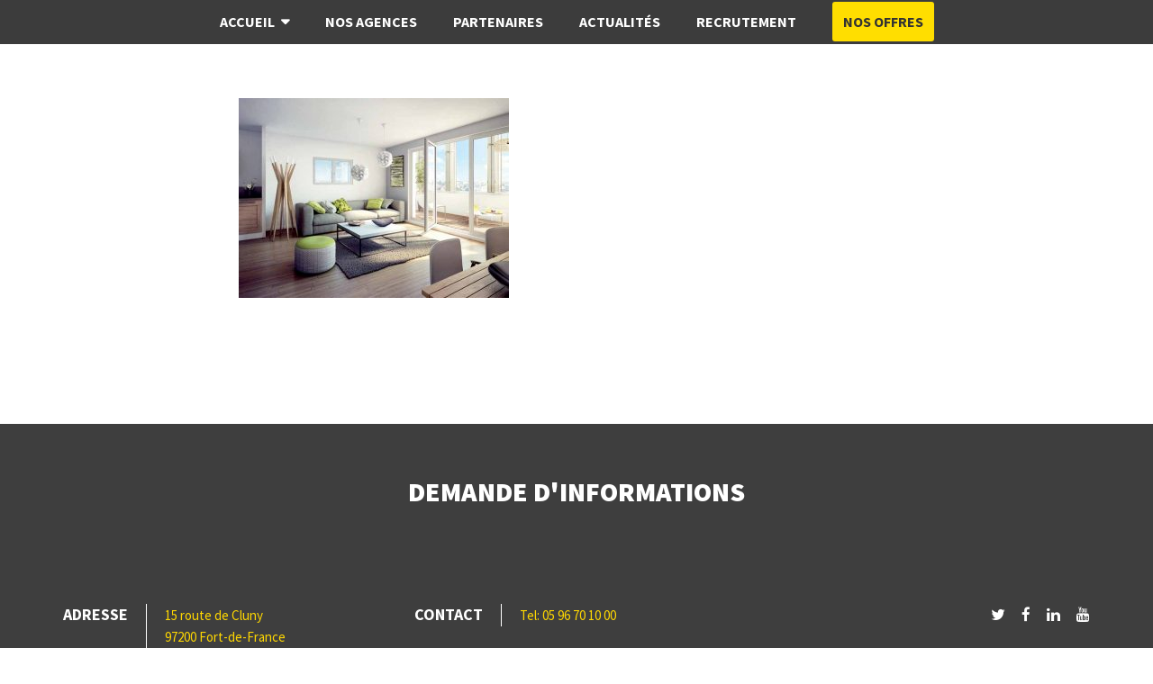

--- FILE ---
content_type: text/html; charset=UTF-8
request_url: https://afdi.net/vente-en-defiscalisation/plaquette-7/
body_size: 14056
content:
<!-- 
     \                             \           _         ______ |                  
      \                             \        /   \___-=O`/|O`/__|                  
       \    Brought to you by GC     \_______\          / | /    )                 
       /                             /        `/-==__ _/__|/__=-|                  
      /                             /         *             \ | |                  
     /                             /                        (o)                    
Adapté d'un concept de LAURENT VANOVERSCHELDE
-->
<!DOCTYPE html>
<html lang="fr-FR">
<head>
	<meta charset="UTF-8" />
	<meta name="viewport" content="width=device-width, initial-scale=1, maximum-scale=1, user-scalable=no">
	<meta name='robots' content='index, follow, max-image-preview:large, max-snippet:-1, max-video-preview:-1' />

	<!-- This site is optimized with the Yoast SEO plugin v20.8 - https://yoast.com/wordpress/plugins/seo/ -->
	<title>plaquette-7 - Agence Française De l&#039;Immobilier</title>
	<link rel="canonical" href="https://afdi.net/vente-en-defiscalisation/plaquette-7/" />
	<meta property="og:locale" content="fr_FR" />
	<meta property="og:type" content="article" />
	<meta property="og:title" content="plaquette-7 - Agence Française De l&#039;Immobilier" />
	<meta property="og:url" content="https://afdi.net/vente-en-defiscalisation/plaquette-7/" />
	<meta property="og:site_name" content="Agence Française De l&#039;Immobilier" />
	<meta property="article:publisher" content="https://www.facebook.com/AFDIAntilles/" />
	<meta property="og:image" content="https://afdi.net/vente-en-defiscalisation/plaquette-7" />
	<meta property="og:image:width" content="800" />
	<meta property="og:image:height" content="593" />
	<meta property="og:image:type" content="image/jpeg" />
	<meta name="twitter:card" content="summary_large_image" />
	<meta name="twitter:site" content="@afdi_immobilier" />
	<script type="application/ld+json" class="yoast-schema-graph">{"@context":"https://schema.org","@graph":[{"@type":"WebPage","@id":"https://afdi.net/vente-en-defiscalisation/plaquette-7/","url":"https://afdi.net/vente-en-defiscalisation/plaquette-7/","name":"plaquette-7 - Agence Française De l&#039;Immobilier","isPartOf":{"@id":"https://afdi.net/#website"},"primaryImageOfPage":{"@id":"https://afdi.net/vente-en-defiscalisation/plaquette-7/#primaryimage"},"image":{"@id":"https://afdi.net/vente-en-defiscalisation/plaquette-7/#primaryimage"},"thumbnailUrl":"https://afdi.net/wp-content/uploads/2017/03/plaquette-7.jpg","datePublished":"2017-04-19T15:59:25+00:00","dateModified":"2017-04-19T15:59:25+00:00","breadcrumb":{"@id":"https://afdi.net/vente-en-defiscalisation/plaquette-7/#breadcrumb"},"inLanguage":"fr-FR","potentialAction":[{"@type":"ReadAction","target":["https://afdi.net/vente-en-defiscalisation/plaquette-7/"]}]},{"@type":"ImageObject","inLanguage":"fr-FR","@id":"https://afdi.net/vente-en-defiscalisation/plaquette-7/#primaryimage","url":"https://afdi.net/wp-content/uploads/2017/03/plaquette-7.jpg","contentUrl":"https://afdi.net/wp-content/uploads/2017/03/plaquette-7.jpg","width":800,"height":593},{"@type":"BreadcrumbList","@id":"https://afdi.net/vente-en-defiscalisation/plaquette-7/#breadcrumb","itemListElement":[{"@type":"ListItem","position":1,"name":"Accueil","item":"https://afdi.net/"},{"@type":"ListItem","position":2,"name":"1ère plateforme de défiscalisation","item":"https://afdi.net/vente-en-defiscalisation/"},{"@type":"ListItem","position":3,"name":"plaquette-7"}]},{"@type":"WebSite","@id":"https://afdi.net/#website","url":"https://afdi.net/","name":"Agence Française De l&#039;Immobilier","description":"Actualités sur la Franchise Agence Française De l&#039;Immobilier","potentialAction":[{"@type":"SearchAction","target":{"@type":"EntryPoint","urlTemplate":"https://afdi.net/?s={search_term_string}"},"query-input":"required name=search_term_string"}],"inLanguage":"fr-FR"}]}</script>
	<!-- / Yoast SEO plugin. -->


<link rel='dns-prefetch' href='//stats.wp.com' />
<link rel='dns-prefetch' href='//fonts.googleapis.com' />
<link rel='dns-prefetch' href='//v0.wordpress.com' />
<link rel="alternate" type="application/rss+xml" title="Agence Française De l&#039;Immobilier &raquo; Flux" href="https://afdi.net/feed/" />
<link rel="alternate" type="application/rss+xml" title="Agence Française De l&#039;Immobilier &raquo; Flux des commentaires" href="https://afdi.net/comments/feed/" />
<script type="text/javascript">
window._wpemojiSettings = {"baseUrl":"https:\/\/s.w.org\/images\/core\/emoji\/14.0.0\/72x72\/","ext":".png","svgUrl":"https:\/\/s.w.org\/images\/core\/emoji\/14.0.0\/svg\/","svgExt":".svg","source":{"concatemoji":"https:\/\/afdi.net\/wp-includes\/js\/wp-emoji-release.min.js?ver=6.2.8"}};
/*! This file is auto-generated */
!function(e,a,t){var n,r,o,i=a.createElement("canvas"),p=i.getContext&&i.getContext("2d");function s(e,t){p.clearRect(0,0,i.width,i.height),p.fillText(e,0,0);e=i.toDataURL();return p.clearRect(0,0,i.width,i.height),p.fillText(t,0,0),e===i.toDataURL()}function c(e){var t=a.createElement("script");t.src=e,t.defer=t.type="text/javascript",a.getElementsByTagName("head")[0].appendChild(t)}for(o=Array("flag","emoji"),t.supports={everything:!0,everythingExceptFlag:!0},r=0;r<o.length;r++)t.supports[o[r]]=function(e){if(p&&p.fillText)switch(p.textBaseline="top",p.font="600 32px Arial",e){case"flag":return s("\ud83c\udff3\ufe0f\u200d\u26a7\ufe0f","\ud83c\udff3\ufe0f\u200b\u26a7\ufe0f")?!1:!s("\ud83c\uddfa\ud83c\uddf3","\ud83c\uddfa\u200b\ud83c\uddf3")&&!s("\ud83c\udff4\udb40\udc67\udb40\udc62\udb40\udc65\udb40\udc6e\udb40\udc67\udb40\udc7f","\ud83c\udff4\u200b\udb40\udc67\u200b\udb40\udc62\u200b\udb40\udc65\u200b\udb40\udc6e\u200b\udb40\udc67\u200b\udb40\udc7f");case"emoji":return!s("\ud83e\udef1\ud83c\udffb\u200d\ud83e\udef2\ud83c\udfff","\ud83e\udef1\ud83c\udffb\u200b\ud83e\udef2\ud83c\udfff")}return!1}(o[r]),t.supports.everything=t.supports.everything&&t.supports[o[r]],"flag"!==o[r]&&(t.supports.everythingExceptFlag=t.supports.everythingExceptFlag&&t.supports[o[r]]);t.supports.everythingExceptFlag=t.supports.everythingExceptFlag&&!t.supports.flag,t.DOMReady=!1,t.readyCallback=function(){t.DOMReady=!0},t.supports.everything||(n=function(){t.readyCallback()},a.addEventListener?(a.addEventListener("DOMContentLoaded",n,!1),e.addEventListener("load",n,!1)):(e.attachEvent("onload",n),a.attachEvent("onreadystatechange",function(){"complete"===a.readyState&&t.readyCallback()})),(e=t.source||{}).concatemoji?c(e.concatemoji):e.wpemoji&&e.twemoji&&(c(e.twemoji),c(e.wpemoji)))}(window,document,window._wpemojiSettings);
</script>
<style type="text/css">
img.wp-smiley,
img.emoji {
	display: inline !important;
	border: none !important;
	box-shadow: none !important;
	height: 1em !important;
	width: 1em !important;
	margin: 0 0.07em !important;
	vertical-align: -0.1em !important;
	background: none !important;
	padding: 0 !important;
}
</style>
	<link rel='stylesheet' id='wp-block-library-css' href='https://afdi.net/wp-includes/css/dist/block-library/style.min.css?ver=6.2.8' type='text/css' media='all' />
<style id='wp-block-library-inline-css' type='text/css'>
.has-text-align-justify{text-align:justify;}
</style>
<link rel='stylesheet' id='wp-components-css' href='https://afdi.net/wp-includes/css/dist/components/style.min.css?ver=6.2.8' type='text/css' media='all' />
<link rel='stylesheet' id='wp-block-editor-css' href='https://afdi.net/wp-includes/css/dist/block-editor/style.min.css?ver=6.2.8' type='text/css' media='all' />
<link rel='stylesheet' id='wp-nux-css' href='https://afdi.net/wp-includes/css/dist/nux/style.min.css?ver=6.2.8' type='text/css' media='all' />
<link rel='stylesheet' id='wp-reusable-blocks-css' href='https://afdi.net/wp-includes/css/dist/reusable-blocks/style.min.css?ver=6.2.8' type='text/css' media='all' />
<link rel='stylesheet' id='wp-editor-css' href='https://afdi.net/wp-includes/css/dist/editor/style.min.css?ver=6.2.8' type='text/css' media='all' />
<link rel='stylesheet' id='sjb_shortcode_block-cgb-style-css-css' href='https://afdi.net/wp-content/plugins/simple-job-board/sjb-block/dist/blocks.style.build.css' type='text/css' media='all' />
<link rel='stylesheet' id='jetpack-videopress-video-block-view-css' href='https://afdi.net/wp-content/plugins/jetpack/jetpack_vendor/automattic/jetpack-videopress/build/block-editor/blocks/video/view.css?minify=false&#038;ver=34ae973733627b74a14e' type='text/css' media='all' />
<link rel='stylesheet' id='mediaelement-css' href='https://afdi.net/wp-includes/js/mediaelement/mediaelementplayer-legacy.min.css?ver=4.2.17' type='text/css' media='all' />
<link rel='stylesheet' id='wp-mediaelement-css' href='https://afdi.net/wp-includes/js/mediaelement/wp-mediaelement.min.css?ver=6.2.8' type='text/css' media='all' />
<link rel='stylesheet' id='classic-theme-styles-css' href='https://afdi.net/wp-includes/css/classic-themes.min.css?ver=6.2.8' type='text/css' media='all' />
<style id='global-styles-inline-css' type='text/css'>
body{--wp--preset--color--black: #000000;--wp--preset--color--cyan-bluish-gray: #abb8c3;--wp--preset--color--white: #ffffff;--wp--preset--color--pale-pink: #f78da7;--wp--preset--color--vivid-red: #cf2e2e;--wp--preset--color--luminous-vivid-orange: #ff6900;--wp--preset--color--luminous-vivid-amber: #fcb900;--wp--preset--color--light-green-cyan: #7bdcb5;--wp--preset--color--vivid-green-cyan: #00d084;--wp--preset--color--pale-cyan-blue: #8ed1fc;--wp--preset--color--vivid-cyan-blue: #0693e3;--wp--preset--color--vivid-purple: #9b51e0;--wp--preset--gradient--vivid-cyan-blue-to-vivid-purple: linear-gradient(135deg,rgba(6,147,227,1) 0%,rgb(155,81,224) 100%);--wp--preset--gradient--light-green-cyan-to-vivid-green-cyan: linear-gradient(135deg,rgb(122,220,180) 0%,rgb(0,208,130) 100%);--wp--preset--gradient--luminous-vivid-amber-to-luminous-vivid-orange: linear-gradient(135deg,rgba(252,185,0,1) 0%,rgba(255,105,0,1) 100%);--wp--preset--gradient--luminous-vivid-orange-to-vivid-red: linear-gradient(135deg,rgba(255,105,0,1) 0%,rgb(207,46,46) 100%);--wp--preset--gradient--very-light-gray-to-cyan-bluish-gray: linear-gradient(135deg,rgb(238,238,238) 0%,rgb(169,184,195) 100%);--wp--preset--gradient--cool-to-warm-spectrum: linear-gradient(135deg,rgb(74,234,220) 0%,rgb(151,120,209) 20%,rgb(207,42,186) 40%,rgb(238,44,130) 60%,rgb(251,105,98) 80%,rgb(254,248,76) 100%);--wp--preset--gradient--blush-light-purple: linear-gradient(135deg,rgb(255,206,236) 0%,rgb(152,150,240) 100%);--wp--preset--gradient--blush-bordeaux: linear-gradient(135deg,rgb(254,205,165) 0%,rgb(254,45,45) 50%,rgb(107,0,62) 100%);--wp--preset--gradient--luminous-dusk: linear-gradient(135deg,rgb(255,203,112) 0%,rgb(199,81,192) 50%,rgb(65,88,208) 100%);--wp--preset--gradient--pale-ocean: linear-gradient(135deg,rgb(255,245,203) 0%,rgb(182,227,212) 50%,rgb(51,167,181) 100%);--wp--preset--gradient--electric-grass: linear-gradient(135deg,rgb(202,248,128) 0%,rgb(113,206,126) 100%);--wp--preset--gradient--midnight: linear-gradient(135deg,rgb(2,3,129) 0%,rgb(40,116,252) 100%);--wp--preset--duotone--dark-grayscale: url('#wp-duotone-dark-grayscale');--wp--preset--duotone--grayscale: url('#wp-duotone-grayscale');--wp--preset--duotone--purple-yellow: url('#wp-duotone-purple-yellow');--wp--preset--duotone--blue-red: url('#wp-duotone-blue-red');--wp--preset--duotone--midnight: url('#wp-duotone-midnight');--wp--preset--duotone--magenta-yellow: url('#wp-duotone-magenta-yellow');--wp--preset--duotone--purple-green: url('#wp-duotone-purple-green');--wp--preset--duotone--blue-orange: url('#wp-duotone-blue-orange');--wp--preset--font-size--small: 13px;--wp--preset--font-size--medium: 20px;--wp--preset--font-size--large: 36px;--wp--preset--font-size--x-large: 42px;--wp--preset--spacing--20: 0.44rem;--wp--preset--spacing--30: 0.67rem;--wp--preset--spacing--40: 1rem;--wp--preset--spacing--50: 1.5rem;--wp--preset--spacing--60: 2.25rem;--wp--preset--spacing--70: 3.38rem;--wp--preset--spacing--80: 5.06rem;--wp--preset--shadow--natural: 6px 6px 9px rgba(0, 0, 0, 0.2);--wp--preset--shadow--deep: 12px 12px 50px rgba(0, 0, 0, 0.4);--wp--preset--shadow--sharp: 6px 6px 0px rgba(0, 0, 0, 0.2);--wp--preset--shadow--outlined: 6px 6px 0px -3px rgba(255, 255, 255, 1), 6px 6px rgba(0, 0, 0, 1);--wp--preset--shadow--crisp: 6px 6px 0px rgba(0, 0, 0, 1);}:where(.is-layout-flex){gap: 0.5em;}body .is-layout-flow > .alignleft{float: left;margin-inline-start: 0;margin-inline-end: 2em;}body .is-layout-flow > .alignright{float: right;margin-inline-start: 2em;margin-inline-end: 0;}body .is-layout-flow > .aligncenter{margin-left: auto !important;margin-right: auto !important;}body .is-layout-constrained > .alignleft{float: left;margin-inline-start: 0;margin-inline-end: 2em;}body .is-layout-constrained > .alignright{float: right;margin-inline-start: 2em;margin-inline-end: 0;}body .is-layout-constrained > .aligncenter{margin-left: auto !important;margin-right: auto !important;}body .is-layout-constrained > :where(:not(.alignleft):not(.alignright):not(.alignfull)){max-width: var(--wp--style--global--content-size);margin-left: auto !important;margin-right: auto !important;}body .is-layout-constrained > .alignwide{max-width: var(--wp--style--global--wide-size);}body .is-layout-flex{display: flex;}body .is-layout-flex{flex-wrap: wrap;align-items: center;}body .is-layout-flex > *{margin: 0;}:where(.wp-block-columns.is-layout-flex){gap: 2em;}.has-black-color{color: var(--wp--preset--color--black) !important;}.has-cyan-bluish-gray-color{color: var(--wp--preset--color--cyan-bluish-gray) !important;}.has-white-color{color: var(--wp--preset--color--white) !important;}.has-pale-pink-color{color: var(--wp--preset--color--pale-pink) !important;}.has-vivid-red-color{color: var(--wp--preset--color--vivid-red) !important;}.has-luminous-vivid-orange-color{color: var(--wp--preset--color--luminous-vivid-orange) !important;}.has-luminous-vivid-amber-color{color: var(--wp--preset--color--luminous-vivid-amber) !important;}.has-light-green-cyan-color{color: var(--wp--preset--color--light-green-cyan) !important;}.has-vivid-green-cyan-color{color: var(--wp--preset--color--vivid-green-cyan) !important;}.has-pale-cyan-blue-color{color: var(--wp--preset--color--pale-cyan-blue) !important;}.has-vivid-cyan-blue-color{color: var(--wp--preset--color--vivid-cyan-blue) !important;}.has-vivid-purple-color{color: var(--wp--preset--color--vivid-purple) !important;}.has-black-background-color{background-color: var(--wp--preset--color--black) !important;}.has-cyan-bluish-gray-background-color{background-color: var(--wp--preset--color--cyan-bluish-gray) !important;}.has-white-background-color{background-color: var(--wp--preset--color--white) !important;}.has-pale-pink-background-color{background-color: var(--wp--preset--color--pale-pink) !important;}.has-vivid-red-background-color{background-color: var(--wp--preset--color--vivid-red) !important;}.has-luminous-vivid-orange-background-color{background-color: var(--wp--preset--color--luminous-vivid-orange) !important;}.has-luminous-vivid-amber-background-color{background-color: var(--wp--preset--color--luminous-vivid-amber) !important;}.has-light-green-cyan-background-color{background-color: var(--wp--preset--color--light-green-cyan) !important;}.has-vivid-green-cyan-background-color{background-color: var(--wp--preset--color--vivid-green-cyan) !important;}.has-pale-cyan-blue-background-color{background-color: var(--wp--preset--color--pale-cyan-blue) !important;}.has-vivid-cyan-blue-background-color{background-color: var(--wp--preset--color--vivid-cyan-blue) !important;}.has-vivid-purple-background-color{background-color: var(--wp--preset--color--vivid-purple) !important;}.has-black-border-color{border-color: var(--wp--preset--color--black) !important;}.has-cyan-bluish-gray-border-color{border-color: var(--wp--preset--color--cyan-bluish-gray) !important;}.has-white-border-color{border-color: var(--wp--preset--color--white) !important;}.has-pale-pink-border-color{border-color: var(--wp--preset--color--pale-pink) !important;}.has-vivid-red-border-color{border-color: var(--wp--preset--color--vivid-red) !important;}.has-luminous-vivid-orange-border-color{border-color: var(--wp--preset--color--luminous-vivid-orange) !important;}.has-luminous-vivid-amber-border-color{border-color: var(--wp--preset--color--luminous-vivid-amber) !important;}.has-light-green-cyan-border-color{border-color: var(--wp--preset--color--light-green-cyan) !important;}.has-vivid-green-cyan-border-color{border-color: var(--wp--preset--color--vivid-green-cyan) !important;}.has-pale-cyan-blue-border-color{border-color: var(--wp--preset--color--pale-cyan-blue) !important;}.has-vivid-cyan-blue-border-color{border-color: var(--wp--preset--color--vivid-cyan-blue) !important;}.has-vivid-purple-border-color{border-color: var(--wp--preset--color--vivid-purple) !important;}.has-vivid-cyan-blue-to-vivid-purple-gradient-background{background: var(--wp--preset--gradient--vivid-cyan-blue-to-vivid-purple) !important;}.has-light-green-cyan-to-vivid-green-cyan-gradient-background{background: var(--wp--preset--gradient--light-green-cyan-to-vivid-green-cyan) !important;}.has-luminous-vivid-amber-to-luminous-vivid-orange-gradient-background{background: var(--wp--preset--gradient--luminous-vivid-amber-to-luminous-vivid-orange) !important;}.has-luminous-vivid-orange-to-vivid-red-gradient-background{background: var(--wp--preset--gradient--luminous-vivid-orange-to-vivid-red) !important;}.has-very-light-gray-to-cyan-bluish-gray-gradient-background{background: var(--wp--preset--gradient--very-light-gray-to-cyan-bluish-gray) !important;}.has-cool-to-warm-spectrum-gradient-background{background: var(--wp--preset--gradient--cool-to-warm-spectrum) !important;}.has-blush-light-purple-gradient-background{background: var(--wp--preset--gradient--blush-light-purple) !important;}.has-blush-bordeaux-gradient-background{background: var(--wp--preset--gradient--blush-bordeaux) !important;}.has-luminous-dusk-gradient-background{background: var(--wp--preset--gradient--luminous-dusk) !important;}.has-pale-ocean-gradient-background{background: var(--wp--preset--gradient--pale-ocean) !important;}.has-electric-grass-gradient-background{background: var(--wp--preset--gradient--electric-grass) !important;}.has-midnight-gradient-background{background: var(--wp--preset--gradient--midnight) !important;}.has-small-font-size{font-size: var(--wp--preset--font-size--small) !important;}.has-medium-font-size{font-size: var(--wp--preset--font-size--medium) !important;}.has-large-font-size{font-size: var(--wp--preset--font-size--large) !important;}.has-x-large-font-size{font-size: var(--wp--preset--font-size--x-large) !important;}
.wp-block-navigation a:where(:not(.wp-element-button)){color: inherit;}
:where(.wp-block-columns.is-layout-flex){gap: 2em;}
.wp-block-pullquote{font-size: 1.5em;line-height: 1.6;}
</style>
<link rel='stylesheet' id='contact-form-7-css' href='https://afdi.net/wp-content/plugins/contact-form-7/includes/css/styles.css?ver=5.7.7' type='text/css' media='all' />
<link rel='stylesheet' id='events-manager-css' href='https://afdi.net/wp-content/plugins/events-manager/includes/css/events_manager.css?ver=5.7' type='text/css' media='all' />
<link rel='stylesheet' id='simple-job-board-google-fonts-css' href='https://fonts.googleapis.com/css?family=Roboto%3A100%2C100i%2C300%2C300i%2C400%2C400i%2C500%2C500i%2C700%2C700i%2C900%2C900i&#038;ver=2.10.5' type='text/css' media='all' />
<link rel='stylesheet' id='sjb-fontawesome-css' href='https://afdi.net/wp-content/plugins/simple-job-board/includes/css/font-awesome.min.css?ver=5.15.4' type='text/css' media='all' />
<link rel='stylesheet' id='simple-job-board-jquery-ui-css' href='https://afdi.net/wp-content/plugins/simple-job-board/public/css/jquery-ui.css?ver=1.12.1' type='text/css' media='all' />
<link rel='stylesheet' id='simple-job-board-frontend-css' href='https://afdi.net/wp-content/plugins/simple-job-board/public/css/simple-job-board-public.css?ver=3.0.0' type='text/css' media='all' />
<link rel='stylesheet' id='illdy-google-fonts-css' href='https://fonts.googleapis.com/css?family=Source+Sans+Pro:400,900,700,300,300italic' type='text/css' media='all' />
<link rel='stylesheet' id='bootstrap-css' href='https://afdi.net/wp-content/themes/illdy/layout/css/bootstrap.min.css?ver=3.3.6' type='text/css' media='all' />
<link rel='stylesheet' id='bootstrap-theme-css' href='https://afdi.net/wp-content/themes/illdy/layout/css/bootstrap-theme.min.css?ver=3.3.6' type='text/css' media='all' />
<link rel='stylesheet' id='font-awesome-css' href='https://afdi.net/wp-content/plugins/elementor/assets/lib/font-awesome/css/font-awesome.min.css?ver=4.7.0' type='text/css' media='all' />
<link rel='stylesheet' id='owl-carousel-css' href='https://afdi.net/wp-content/themes/illdy/layout/css/owl-carousel.min.css?ver=2.0.0' type='text/css' media='all' />
<link rel='stylesheet' id='illdy-main-css' href='https://afdi.net/wp-content/themes/illdy/layout/css/main.css?ver=6.2.8' type='text/css' media='all' />
<link rel='stylesheet' id='illdy-custom-css' href='https://afdi.net/wp-content/themes/illdy/layout/css/custom.min.css?ver=6.2.8' type='text/css' media='all' />
<link rel='stylesheet' id='illdy-style-css' href='https://afdi.net/wp-content/themes/illdy/style.css?ver=1.0.16' type='text/css' media='all' />
<link rel='stylesheet' id='jetpack_css-css' href='https://afdi.net/wp-content/plugins/jetpack/css/jetpack.css?ver=12.2.2' type='text/css' media='all' />
<script type='text/javascript' src='https://afdi.net/wp-includes/js/jquery/jquery.min.js?ver=3.6.4' id='jquery-core-js'></script>
<script type='text/javascript' src='https://afdi.net/wp-includes/js/jquery/jquery-migrate.min.js?ver=3.4.0' id='jquery-migrate-js'></script>
<script type='text/javascript' src='https://afdi.net/wp-includes/js/jquery/ui/core.min.js?ver=1.13.2' id='jquery-ui-core-js'></script>
<script type='text/javascript' src='https://afdi.net/wp-includes/js/jquery/ui/mouse.min.js?ver=1.13.2' id='jquery-ui-mouse-js'></script>
<script type='text/javascript' src='https://afdi.net/wp-includes/js/jquery/ui/sortable.min.js?ver=1.13.2' id='jquery-ui-sortable-js'></script>
<script type='text/javascript' src='https://afdi.net/wp-includes/js/jquery/ui/datepicker.min.js?ver=1.13.2' id='jquery-ui-datepicker-js'></script>
<script type='text/javascript' id='jquery-ui-datepicker-js-after'>
jQuery(function(jQuery){jQuery.datepicker.setDefaults({"closeText":"Fermer","currentText":"Aujourd\u2019hui","monthNames":["janvier","f\u00e9vrier","mars","avril","mai","juin","juillet","ao\u00fbt","septembre","octobre","novembre","d\u00e9cembre"],"monthNamesShort":["Jan","F\u00e9v","Mar","Avr","Mai","Juin","Juil","Ao\u00fbt","Sep","Oct","Nov","D\u00e9c"],"nextText":"Suivant","prevText":"Pr\u00e9c\u00e9dent","dayNames":["dimanche","lundi","mardi","mercredi","jeudi","vendredi","samedi"],"dayNamesShort":["dim","lun","mar","mer","jeu","ven","sam"],"dayNamesMin":["D","L","M","M","J","V","S"],"dateFormat":"d MM yy","firstDay":1,"isRTL":false});});
</script>
<script type='text/javascript' src='https://afdi.net/wp-includes/js/jquery/ui/menu.min.js?ver=1.13.2' id='jquery-ui-menu-js'></script>
<script type='text/javascript' src='https://afdi.net/wp-includes/js/dist/vendor/wp-polyfill-inert.min.js?ver=3.1.2' id='wp-polyfill-inert-js'></script>
<script type='text/javascript' src='https://afdi.net/wp-includes/js/dist/vendor/regenerator-runtime.min.js?ver=0.13.11' id='regenerator-runtime-js'></script>
<script type='text/javascript' src='https://afdi.net/wp-includes/js/dist/vendor/wp-polyfill.min.js?ver=3.15.0' id='wp-polyfill-js'></script>
<script type='text/javascript' src='https://afdi.net/wp-includes/js/dist/dom-ready.min.js?ver=392bdd43726760d1f3ca' id='wp-dom-ready-js'></script>
<script type='text/javascript' src='https://afdi.net/wp-includes/js/dist/hooks.min.js?ver=4169d3cf8e8d95a3d6d5' id='wp-hooks-js'></script>
<script type='text/javascript' src='https://afdi.net/wp-includes/js/dist/i18n.min.js?ver=9e794f35a71bb98672ae' id='wp-i18n-js'></script>
<script type='text/javascript' id='wp-i18n-js-after'>
wp.i18n.setLocaleData( { 'text direction\u0004ltr': [ 'ltr' ] } );
</script>
<script type='text/javascript' id='wp-a11y-js-translations'>
( function( domain, translations ) {
	var localeData = translations.locale_data[ domain ] || translations.locale_data.messages;
	localeData[""].domain = domain;
	wp.i18n.setLocaleData( localeData, domain );
} )( "default", {"translation-revision-date":"2025-10-01 05:33:45+0000","generator":"GlotPress\/4.0.1","domain":"messages","locale_data":{"messages":{"":{"domain":"messages","plural-forms":"nplurals=2; plural=n > 1;","lang":"fr"},"Notifications":["Notifications"]}},"comment":{"reference":"wp-includes\/js\/dist\/a11y.js"}} );
</script>
<script type='text/javascript' src='https://afdi.net/wp-includes/js/dist/a11y.min.js?ver=ecce20f002eda4c19664' id='wp-a11y-js'></script>
<script type='text/javascript' id='jquery-ui-autocomplete-js-extra'>
/* <![CDATA[ */
var uiAutocompleteL10n = {"noResults":"Aucun r\u00e9sultat.","oneResult":"Un r\u00e9sultat trouv\u00e9. Utilisez les fl\u00e8ches haut et bas du clavier pour les parcourir.","manyResults":"%d r\u00e9sultats trouv\u00e9s. Utilisez les fl\u00e8ches haut et bas du clavier pour les parcourir.","itemSelected":"\u00c9l\u00e9ment s\u00e9lectionn\u00e9."};
/* ]]> */
</script>
<script type='text/javascript' src='https://afdi.net/wp-includes/js/jquery/ui/autocomplete.min.js?ver=1.13.2' id='jquery-ui-autocomplete-js'></script>
<script type='text/javascript' src='https://afdi.net/wp-includes/js/jquery/ui/resizable.min.js?ver=1.13.2' id='jquery-ui-resizable-js'></script>
<script type='text/javascript' src='https://afdi.net/wp-includes/js/jquery/ui/draggable.min.js?ver=1.13.2' id='jquery-ui-draggable-js'></script>
<script type='text/javascript' src='https://afdi.net/wp-includes/js/jquery/ui/controlgroup.min.js?ver=1.13.2' id='jquery-ui-controlgroup-js'></script>
<script type='text/javascript' src='https://afdi.net/wp-includes/js/jquery/ui/checkboxradio.min.js?ver=1.13.2' id='jquery-ui-checkboxradio-js'></script>
<script type='text/javascript' src='https://afdi.net/wp-includes/js/jquery/ui/button.min.js?ver=1.13.2' id='jquery-ui-button-js'></script>
<script type='text/javascript' src='https://afdi.net/wp-includes/js/jquery/ui/dialog.min.js?ver=1.13.2' id='jquery-ui-dialog-js'></script>
<script type='text/javascript' id='events-manager-js-extra'>
/* <![CDATA[ */
var EM = {"ajaxurl":"https:\/\/afdi.net\/wp-admin\/admin-ajax.php","locationajaxurl":"https:\/\/afdi.net\/wp-admin\/admin-ajax.php?action=locations_search","firstDay":"1","locale":"fr","dateFormat":"dd\/mm\/yy","ui_css":"https:\/\/afdi.net\/wp-content\/plugins\/events-manager\/includes\/css\/jquery-ui.min.css","show24hours":"1","is_ssl":"1","bookingInProgress":"Veuillez patienter pendant que la r\u00e9servation est soumise.","tickets_save":"Enregistrer le billet","bookingajaxurl":"https:\/\/afdi.net\/wp-admin\/admin-ajax.php","bookings_export_save":"Exporter les r\u00e9servations","bookings_settings_save":"Enregistrer","booking_delete":"Confirmez-vous vouloir le supprimer\u00a0?","booking_offset":"30","bb_full":"Complet","bb_book":"R\u00e9servez maintenant","bb_booking":"R\u00e9servation\u2026","bb_booked":"R\u00e9servation soumis","bb_error":"R\u00e9servation erreur. R\u00e9essayer\u00a0?","bb_cancel":"Annuler","bb_canceling":"Annulation...","bb_cancelled":"Annul\u00e9","bb_cancel_error":"Annulation erreur. R\u00e9essayer\u00a0?","txt_search":"Recherche","txt_searching":"Recherche en cours\u2026","txt_loading":"Chargement en cours\u2026","disable_bookings_warning":"Confirmez-vous vouloir d\u00e9sactiver les r\u00e9servations\u00a0? Dans l\u2019affirmative, toutes les r\u00e9servations d\u00e9j\u00e0 effectu\u00e9es seront effac\u00e9es. Si vous souhaitez emp\u00eacher toute nouvelle r\u00e9servation, r\u00e9duisez plut\u00f4t le nombre de places disponibles au nombre de r\u00e9servations d\u00e9j\u00e0 effectu\u00e9es.","booking_warning_cancel":"Confirmez-vous vouloir annuler votre r\u00e9servation ?"};
/* ]]> */
</script>
<script type='text/javascript' src='https://afdi.net/wp-content/plugins/events-manager/includes/js/events-manager.js?ver=5.7' id='events-manager-js'></script>
<link rel="https://api.w.org/" href="https://afdi.net/wp-json/" /><link rel="alternate" type="application/json" href="https://afdi.net/wp-json/wp/v2/media/1532" /><link rel="EditURI" type="application/rsd+xml" title="RSD" href="https://afdi.net/xmlrpc.php?rsd" />
<link rel="wlwmanifest" type="application/wlwmanifest+xml" href="https://afdi.net/wp-includes/wlwmanifest.xml" />
<meta name="generator" content="WordPress 6.2.8" />
<link rel='shortlink' href='https://wp.me/a86MH4-oI' />
<link rel="alternate" type="application/json+oembed" href="https://afdi.net/wp-json/oembed/1.0/embed?url=https%3A%2F%2Fafdi.net%2Fvente-en-defiscalisation%2Fplaquette-7%2F" />
<link rel="alternate" type="text/xml+oembed" href="https://afdi.net/wp-json/oembed/1.0/embed?url=https%3A%2F%2Fafdi.net%2Fvente-en-defiscalisation%2Fplaquette-7%2F&#038;format=xml" />

            <style type="text/css">
                
            /* SJB Fonts */
                                .sjb-page {
                        font-family: "Roboto", sans-serif;
                    }
            
                /* Job Filters Background Color */
                .sjb-page .sjb-filters
                {
                    background-color: #f2f2f2;
                }
                                                    
                /* Listing & Detail Page Title Color */
                .sjb-page .list-data .v1 .job-info h4 a , 
                .sjb-page .list-data .v2 .job-info h4 a              
                {
                    color: #3b3a3c;
                }                
                                                    
                /* Job Detail Page Headings */
                .sjb-page .sjb-detail .list-data .v1 h3,
                .sjb-page .sjb-detail .list-data .v2 h3,
                .sjb-page .sjb-detail .list-data ul li::before,
                .sjb-page .sjb-detail .list-data .v1 .job-detail h3,
                .sjb-page .sjb-detail .list-data .v2 .job-detail h3,
                .sjb-page .sjb-archive-page .job-title,
                .sjb-page .job-features h3
                {
                    color: #ff7d33; 
                }
                                                    
                /* Fontawesome Icon Color */
                .sjb-page .list-data .v1 .job-type i,
                .sjb-page .list-data .v1 .job-location i,
                .sjb-page .list-data .v1 .job-date i,
                .sjb-page .list-data .v2 .job-type i,
                .sjb-page .list-data .v2 .job-location i,
                .sjb-page .list-data .v2 .job-date i,
                .sjb-page .sjb-detail .list-data .v2 .job-features .sjb-title-value h4 i,
                .sjb-listing .list-data .v2 .job-features .sjb-title-value h4 i
                {
                    color: #3b3a3c;
                }

                /* Fontawesome Text Color */
                .sjb-page .list-data .v1 .job-type,
                .sjb-page .list-data .v1 .job-location,
                .sjb-page .list-data .v1 .job-date,
                .sjb-page .list-data .v2 .job-type,
                .sjb-page .list-data .v2 .job-location,
                .sjb-page .list-data .v2 .job-date
                {
                    color: #ea5d00;
                }
                                                    
                /* Job Filters-> All Buttons Background Color */
                .sjb-page .btn-primary,
                .sjb-page .btn-primary:hover,
                .sjb-page .btn-primary:active:hover,
                .sjb-page .btn-primary:active:focus,
                .sjb-page .sjb-detail .jobpost-form .file div,                
                .sjb-page .sjb-detail .jobpost-form .file:hover div
                {
                    background-color: #ffde00 !important;
                    color: #020202 !important;
                }
                
                .sjb-page .sjb-listing a.sjb_view_more_btn,
                .sjb-page .sjb-listing a.sjb_view_less_btn
                {
                    
                    color: #ffde00 !important;
                }

                /* Pagination Text Color */
                /* Pagination Background Color */                
                .sjb-page .pagination li.list-item span.current,
                .sjb-page .pagination li.list-item a:hover, 
                .sjb-page .pagination li.list-item span.current:hover
                {
                    background: #c67019;
                    border-color: #c67019;                    
                    color: #fff;
                }
                                                    
            </style>        
            	<style>img#wpstats{display:none}</style>
		<style type="text/css">.pace .pace-progress {background-color: #f1d204; color: #f1d204;}.pace .pace-activity {box-shadow: inset 0 0 0 2px #f1d204, inset 0 0 0 7px #ffffff;}.pace-overlay {background-color: #ffffff;}</style><meta name="generator" content="Elementor 3.13.4; features: a11y_improvements, additional_custom_breakpoints; settings: css_print_method-external, google_font-enabled, font_display-auto">
<link rel="icon" href="https://afdi.net/wp-content/uploads/2017/04/cropped-Logo-AFDI-low-32x32.png" sizes="32x32" />
<link rel="icon" href="https://afdi.net/wp-content/uploads/2017/04/cropped-Logo-AFDI-low-192x192.png" sizes="192x192" />
<link rel="apple-touch-icon" href="https://afdi.net/wp-content/uploads/2017/04/cropped-Logo-AFDI-low-180x180.png" />
<meta name="msapplication-TileImage" content="https://afdi.net/wp-content/uploads/2017/04/cropped-Logo-AFDI-low-270x270.png" />
<link rel="stylesheet" type="text/css" id="wp-custom-css" href="https://afdi.net/?custom-css=b467338fde" />	<script>
	  (function(i,s,o,g,r,a,m){i['GoogleAnalyticsObject']=r;i[r]=i[r]||function(){
	  (i[r].q=i[r].q||[]).push(arguments)},i[r].l=1*new Date();a=s.createElement(o),
	  m=s.getElementsByTagName(o)[0];a.async=1;a.src=g;m.parentNode.insertBefore(a,m)
	  })(window,document,'script','https://www.google-analytics.com/analytics.js','ga');

	  ga('create', 'UA-93815690-1', 'auto');
	  ga('send', 'pageview');

	</script>
	<!-- Start of  Zendesk Widget script -->
	<script id="ze-snippet" src="https://static.zdassets.com/ekr/snippet.js?key=518c2e4a-b434-44ad-9f5d-084327a6ccce"> </script>
	<!-- End of  Zendesk Widget script -->
</head>
<body class="attachment attachment-template-default attachmentid-1532 attachment-jpeg afdi-net elementor-default elementor-kit-4655">
<header id="header" class="header-blog" style="background-image: url();">
   <div class="opacity-head"></div>
	<div class="top-header">
		<div class="container">
			<div class="row">
				<div class="col-sm-12 col-xs-12 text-center">
					<nav class="header-navigation">
						<ul class="clearfix">
							<li id="menu-item-873" class="menu-item menu-item-type-post_type menu-item-object-page menu-item-home menu-item-has-children has-sub"><a href="https://afdi.net/"><span>Accueil</span></a>
<ul class='sub-menu'>
	<li id="menu-item-676" class="menu-item menu-item-type-post_type menu-item-object-page"><a href="https://afdi.net/sites-web-afdi-n1/"><span>Sites web AFDI N°1</span></a></li>
	<li id="menu-item-682" class="menu-item menu-item-type-post_type menu-item-object-page"><a href="https://afdi.net/le-savoir-faire-afdi/"><span>Le savoir faire AFDI</span></a></li>
	<li id="menu-item-680" class="menu-item menu-item-type-post_type menu-item-object-page"><a href="https://afdi.net/des-secteurs-exclusifs/"><span>Des secteurs exclusifs</span></a></li>
	<li id="menu-item-679" class="menu-item menu-item-type-post_type menu-item-object-page"><a href="https://afdi.net/vente-en-defiscalisation/"><span>Plateforme de vente dans le neuf</span></a></li>
	<li id="menu-item-683" class="menu-item menu-item-type-post_type menu-item-object-page"><a href="https://afdi.net/des-outils-concus-et-adaptes-a-notre-methode/"><span>Nos outils</span></a></li>
	<li id="menu-item-1399" class="menu-item menu-item-type-post_type menu-item-object-page"><a href="https://afdi.net/assistance/"><span>Une assistance toute l’année</span></a></li>
</ul>
</li>
<li id="menu-item-1404" class="menu-item menu-item-type-post_type menu-item-object-page"><a href="https://afdi.net/nos-agences/"><span>Nos agences</span></a></li>
<li id="menu-item-1378" class="menu-item menu-item-type-post_type menu-item-object-page"><a href="https://afdi.net/partenaires-afdi/"><span>Partenaires</span></a></li>
<li id="menu-item-1776" class="menu-item menu-item-type-post_type menu-item-object-page"><a href="https://afdi.net/actualite-du-groupe/article-de-presse/"><span>Actualités</span></a></li>
<li id="menu-item-1950" class="menu-item menu-item-type-post_type_archive menu-item-object-jobpost"><a href="https://afdi.net/jobs/"><span>Recrutement</span></a></li>
<li id="menu-item-52" class="bouton_membre menu-item menu-item-type-custom menu-item-object-custom"><a href="https://immobilier.net"><span>Nos offres</span></a></li>
						</ul><!--/.clearfix-->
					</nav><!--/.header-navigation-->
					<button class="open-responsive-menu"><i class="fa fa-bars"></i></button>
				</div><!--/.col-sm-10-->
			</div><!--/.row-->
		</div><!--/.container-->
	</div><!--/.top-header-->

<script type="text/javascript">
    var $=jQuery;
    $(document).ready(function() {
        $('#menu-item-129').find('a').attr('data-toggle', 'modal');
        $('#menu-item-129').find('a').attr('data-target', '#myModal2');
    });
</script>

	<nav class="responsive-menu">
		<ul>
			<li class="menu-item menu-item-type-post_type menu-item-object-page menu-item-home menu-item-has-children has-sub"><a href="https://afdi.net/"><span>Accueil</span></a>
<ul class='sub-menu'>
	<li class="menu-item menu-item-type-post_type menu-item-object-page"><a href="https://afdi.net/sites-web-afdi-n1/"><span>Sites web AFDI N°1</span></a></li>
	<li class="menu-item menu-item-type-post_type menu-item-object-page"><a href="https://afdi.net/le-savoir-faire-afdi/"><span>Le savoir faire AFDI</span></a></li>
	<li class="menu-item menu-item-type-post_type menu-item-object-page"><a href="https://afdi.net/des-secteurs-exclusifs/"><span>Des secteurs exclusifs</span></a></li>
	<li class="menu-item menu-item-type-post_type menu-item-object-page"><a href="https://afdi.net/vente-en-defiscalisation/"><span>Plateforme de vente dans le neuf</span></a></li>
	<li class="menu-item menu-item-type-post_type menu-item-object-page"><a href="https://afdi.net/des-outils-concus-et-adaptes-a-notre-methode/"><span>Nos outils</span></a></li>
	<li class="menu-item menu-item-type-post_type menu-item-object-page"><a href="https://afdi.net/assistance/"><span>Une assistance toute l’année</span></a></li>
</ul>
</li>
<li class="menu-item menu-item-type-post_type menu-item-object-page"><a href="https://afdi.net/nos-agences/"><span>Nos agences</span></a></li>
<li class="menu-item menu-item-type-post_type menu-item-object-page"><a href="https://afdi.net/partenaires-afdi/"><span>Partenaires</span></a></li>
<li class="menu-item menu-item-type-post_type menu-item-object-page"><a href="https://afdi.net/actualite-du-groupe/article-de-presse/"><span>Actualités</span></a></li>
<li class="menu-item menu-item-type-post_type_archive menu-item-object-jobpost"><a href="https://afdi.net/jobs/"><span>Recrutement</span></a></li>
<li class="bouton_membre menu-item menu-item-type-custom menu-item-object-custom"><a href="https://immobilier.net"><span>Nos offres</span></a></li>
		</ul>

	</nav><!--/.responsive-menu-->
				
			</header><!--/#header-->

<!-- Modal -->
<div class="modal fade" id="myModal2" tabindex="-1" role="dialog" aria-labelledby="myModalLabel">
  <div class="modal-dialog" role="document">
    <div class="modal-content">
      <div class="modal-header">
        <button type="button" class="close" data-dismiss="modal" aria-label="Close"><span aria-hidden="true">&times;</span></button>
        <p class="modal-title" id="myModalLabel">ESPACE FRANCHISÉ</p>
      </div>
      <div class="modal-body">

 	[login_widget]        <p class="text-center" style="font-size:24px"><a href="https://www.afdi.net/#contact-us" class="btn btn-default" href="devenir-franchise">Mot de passe oublié</a></p>

      </div>
      <div class="modal-footer text-center">
        <button type="button" class="btn btn-default" data-dismiss="modal">Fermer</button>
      </div>
    </div>
  </div>
</div><div class="container">
	<div class="row">
					<div class="col-sm-8 col-sm-offset-2">
							<section id="blog">
				<article id="post-1532" class="blog-post post-1532 attachment type-attachment status-inherit hentry">
	<div class="blog-post-entry markup-format">
		<p class="attachment"><a href='https://afdi.net/wp-content/uploads/2017/03/plaquette-7.jpg'><img width="300" height="222" src="https://afdi.net/wp-content/uploads/2017/03/plaquette-7-300x222.jpg" class="attachment-medium size-medium" alt="" decoding="async" loading="lazy" srcset="https://afdi.net/wp-content/uploads/2017/03/plaquette-7-300x222.jpg 300w, https://afdi.net/wp-content/uploads/2017/03/plaquette-7-768x569.jpg 768w, https://afdi.net/wp-content/uploads/2017/03/plaquette-7.jpg 800w" sizes="(max-width: 300px) 100vw, 300px" /></a></p>
	</div><!--/.blog-post-entry.markup-format-->
</article><!--/#post-1532.blog-post-->			</section><!--/#blog-->
		</div><!--/.col-sm-7-->
			</div><!--/.row-->
</div><!--/.container-->
	<section id="contact-us" class="front-page-section">
					<div class="section-header">
				<div class="container">
					<div class="row">
													<div class="col-sm-12">
								<h3>Demande d'informations</h3>
							</div><!--/.col-sm-12-->
																	</div><!--/.row-->
				</div><!--/.container-->
			</div><!--/.section-header-->
				<div class="section-content">
			<div class="container">
				<div class="row">
					<div class="col-sm-12">
						<div class="row" style="margin-bottom: 45px;">
							<div class="col-sm-4">
								<div class="contact-us-box">
																			<div class="box-left" data-customizer="box-left-address-title">
											Adresse										</div><!--/.box-left-->
																		<div class="box-right">
																					<span class="box-right-row" data-customizer="contact-us-address-1">15 route de Cluny</span>
																															<span class="box-right-row" data-customizer="contact-us-address-2">97200 Fort-de-France</span>
																			</div><!--/.box-right-->
								</div><!--/.contact-us-box-->
							</div><!--/.col-sm-4-->
							<div class="col-sm-5">
								<div class="contact-us-box">
																			<div class="box-left" data-customizer="box-left-customer-support-title">
											Contact										</div><!--/.box-left-->
																		<div class="box-right">
																															<span class="box-right-row" data-customizer="contact-us-phone">Tel: 05 96 70 10 00</span>
																			</div><!--/.box-right-->
								</div><!--/.contact-us-box-->
							</div><!--/.col-sm-5-->
							<div class="col-sm-3">
																	<div class="contact-us-social">
																					<a href="https://twitter.com/afdi_immobilier" title="Twitter" target="_blank"><i class="fa fa-twitter"></i></a>
																															<a href="https://www.facebook.com/AFDIMartinique" title="Facebook" target="_blank"><i class="fa fa-facebook"></i></a>
																															<a href="https://www.linkedin.com/in/agence-immobili%C3%A8re-7023b8149/" title="LinkedIn" target="_blank"><i class="fa fa-linkedin"></i></a>
																																																													<a href="https://www.youtube.com/channel/UCLTU3Zof3FPDrjoDnZ-W_6A" title="YouTube" target="_blank"><i class="fa fa-youtube"></i></a>
																													</div><!--/.contact-us-social-->
															</div><!--/.col-sm-3-->
						</div><!--/.row-->
					</div><!--/.col-sm-12-->
				</div><!--/.row-->
				<div class="row">
					<div class="col-sm-12">
																				
<div class="wpcf7 no-js" id="wpcf7-f5-o1" lang="fr-FR" dir="ltr">
<div class="screen-reader-response"><p role="status" aria-live="polite" aria-atomic="true"></p> <ul></ul></div>
<form action="/vente-en-defiscalisation/plaquette-7/#wpcf7-f5-o1" method="post" class="wpcf7-form init" aria-label="Formulaire de contact" novalidate="novalidate" data-status="init">
<div style="display: none;">
<input type="hidden" name="_wpcf7" value="5" />
<input type="hidden" name="_wpcf7_version" value="5.7.7" />
<input type="hidden" name="_wpcf7_locale" value="fr_FR" />
<input type="hidden" name="_wpcf7_unit_tag" value="wpcf7-f5-o1" />
<input type="hidden" name="_wpcf7_container_post" value="0" />
<input type="hidden" name="_wpcf7_posted_data_hash" value="" />
</div>
<p><label> Votre nom (requis)<br />
<span class="wpcf7-form-control-wrap" data-name="your-name"><input size="40" class="wpcf7-form-control wpcf7-text wpcf7-validates-as-required" aria-required="true" aria-invalid="false" value="" type="text" name="your-name" /></span> </label>
</p>
<p><label> Votre prenom (requis)<br />
<span class="wpcf7-form-control-wrap" data-name="your-firstname"><input size="40" class="wpcf7-form-control wpcf7-text wpcf7-validates-as-required" aria-required="true" aria-invalid="false" value="" type="text" name="your-firstname" /></span> </label>
</p>
<p><label> Votre téléphone (requis)<br />
<span class="wpcf7-form-control-wrap" data-name="your-telephone"><input size="40" class="wpcf7-form-control wpcf7-text wpcf7-tel wpcf7-validates-as-required wpcf7-validates-as-tel" aria-required="true" aria-invalid="false" value="" type="tel" name="your-telephone" /></span> </label>
</p>
<p><label> Votre email (requis)<br />
<span class="wpcf7-form-control-wrap" data-name="your-email"><input size="40" class="wpcf7-form-control wpcf7-text wpcf7-email wpcf7-validates-as-required wpcf7-validates-as-email" aria-required="true" aria-invalid="false" value="" type="email" name="your-email" /></span> </label>
</p>
<p><label> Secteur géographique souhaité (requis)<br />
<span class="wpcf7-form-control-wrap" data-name="menu-802"><select class="wpcf7-form-control wpcf7-select wpcf7-validates-as-required" aria-required="true" aria-invalid="false" name="menu-802"><option value="Paris">Paris</option><option value="Centre">Centre</option><option value="Nord-Est">Nord-Est</option><option value="Nord-Ouest">Nord-Ouest</option><option value="Sud-Est">Sud-Est</option><option value="Sud-Ouest">Sud-Ouest</option><option value="DOM-TOM">DOM-TOM</option></select></span> </label>
</p>
<p><label> Précisez<br />
<span class="wpcf7-form-control-wrap" data-name="more-sector"><input size="40" class="wpcf7-form-control wpcf7-text" aria-invalid="false" value="" type="text" name="more-sector" /></span> </label>
</p>
<p><label> Message<br />
<span class="wpcf7-form-control-wrap" data-name="your-project"><textarea cols="40" rows="10" class="wpcf7-form-control wpcf7-textarea" aria-invalid="false" name="your-project"></textarea></span> </label>
</p>
<p><input class="wpcf7-form-control has-spinner wpcf7-submit" type="submit" value="Envoyer" />
</p><p style="display: none !important;"><label>&#916;<textarea name="_wpcf7_ak_hp_textarea" cols="45" rows="8" maxlength="100"></textarea></label><input type="hidden" id="ak_js_1" name="_wpcf7_ak_js" value="190"/><script>document.getElementById( "ak_js_1" ).setAttribute( "value", ( new Date() ).getTime() );</script></p><div class="wpcf7-response-output" aria-hidden="true"></div>
</form>
</div>
											</div><!--/.col-sm-12-->
				</div><!--/.row-->
			</div><!--/.container-->
		</div><!--/.section-content-->
	</section><!--/#contact-us.front-page-section-->

<footer id="footer">
	<div class="container">
		<div class="row">
						<div class="col-sm-3">
				<div id="nav_menu-2" class="widget widget_nav_menu"><div class="menu-foot_1-container"><ul id="menu-foot_1" class="menu"><li id="menu-item-266" class="menu-item menu-item-type-custom menu-item-object-custom menu-item-266"><a href="http://www.defiscalisation.com">defiscalisation.com</a></li>
<li id="menu-item-267" class="menu-item menu-item-type-custom menu-item-object-custom menu-item-267"><a href="http://www.defiscalisation.fr">defiscalisation.fr</a></li>
<li id="menu-item-268" class="menu-item menu-item-type-custom menu-item-object-custom menu-item-268"><a href="http://www.defiscalisation.net">defiscalisation.net</a></li>
</ul></div></div>			</div><!--/.col-sm-3-->
			<div class="col-sm-3">
				<div id="nav_menu-3" class="widget widget_nav_menu"><div class="menu-foot_2-container"><ul id="menu-foot_2" class="menu"><li id="menu-item-157" class="menu-item menu-item-type-custom menu-item-object-custom menu-item-157"><a href="http://immobilier.net">immobilier.net</a></li>
<li id="menu-item-160" class="menu-item menu-item-type-custom menu-item-object-custom menu-item-160"><a href="http://emprunter.com">emprunter.com</a></li>
<li id="menu-item-158" class="menu-item menu-item-type-custom menu-item-object-custom menu-item-158"><a href="http://residences-seniors.com">residences-seniors.com</a></li>
<li id="menu-item-159" class="menu-item menu-item-type-custom menu-item-object-custom menu-item-159"><a href="http://gestion-locative.com">gestion-locative.com</a></li>
</ul></div></div>			</div><!--/.col-sm-3-->
			<div class="col-sm-3">
				<div id="nav_menu-4" class="widget widget_nav_menu"><div class="menu-foot_3-container"><ul id="menu-foot_3" class="menu"><li id="menu-item-874" class="menu-item menu-item-type-post_type menu-item-object-page menu-item-874"><a href="https://afdi.net/actualite-du-groupe/">Actualités</a></li>
<li id="menu-item-2530" class="menu-item menu-item-type-post_type_archive menu-item-object-jobpost menu-item-2530"><a href="https://afdi.net/jobs/">AFDI Recrute</a></li>
<li id="menu-item-320" class="menu-item menu-item-type-custom menu-item-object-custom menu-item-320"><a href="#contact-us">Contactez-nous</a></li>
<li id="menu-item-193" class="menu-item menu-item-type-post_type menu-item-object-page menu-item-193"><a href="https://afdi.net/mentions-legales/">Mentions légales</a></li>
</ul></div></div>			</div><!--/.col-sm-3-->
			<div class="col-sm-3">
				
				<span>© Copyright AFDI. Tous droits réservés</span>
			</div><!--/.col-sm-3-->
		</div><!--/.row-->
	</div><!--/.container-->
</footer><!--/#footer-->
<link rel='stylesheet' id='vccs_caro_css_and_js-css' href='https://afdi.net/wp-content/plugins/vertical-client-carousel/includes/front-style.css?ver=1.0' type='text/css' media='all' />
<script type='text/javascript' src='https://afdi.net/wp-content/plugins/contact-form-7/includes/swv/js/index.js?ver=5.7.7' id='swv-js'></script>
<script type='text/javascript' id='contact-form-7-js-extra'>
/* <![CDATA[ */
var wpcf7 = {"api":{"root":"https:\/\/afdi.net\/wp-json\/","namespace":"contact-form-7\/v1"},"cached":"1"};
/* ]]> */
</script>
<script type='text/javascript' src='https://afdi.net/wp-content/plugins/contact-form-7/includes/js/index.js?ver=5.7.7' id='contact-form-7-js'></script>
<script type='text/javascript' src='https://afdi.net/wp-includes/js/jquery/ui/progressbar.min.js?ver=1.13.2' id='jquery-ui-progressbar-js'></script>
<script type='text/javascript' src='https://afdi.net/wp-content/themes/illdy/layout/js/bootstrap/bootstrap.min.js?ver=3.3.6' id='illdy-bootstrap-js'></script>
<script type='text/javascript' src='https://afdi.net/wp-content/themes/illdy/layout/js/owl-carousel/owl-carousel.min.js?ver=2.0.0' id='illdy-owl-carousel-js'></script>
<script type='text/javascript' src='https://afdi.net/wp-content/themes/illdy/layout/js/count-to/count-to.min.js?ver=6.2.8' id='illdy-count-to-js'></script>
<script type='text/javascript' src='https://afdi.net/wp-content/themes/illdy/layout/js/visible/visible.min.js?ver=6.2.8' id='illdy-visible-js'></script>
<script type='text/javascript' src='https://afdi.net/wp-content/themes/illdy/layout/js/plugins.min.js?ver=1.0.16' id='illdy-plugins-js'></script>
<script type='text/javascript' src='https://afdi.net/wp-content/themes/illdy/layout/js/scripts.min.js?ver=1.0.16' id='illdy-scripts-js'></script>
<script defer type='text/javascript' src='https://stats.wp.com/e-202604.js' id='jetpack-stats-js'></script>
<script type='text/javascript' id='jetpack-stats-js-after'>
_stq = window._stq || [];
_stq.push([ "view", {v:'ext',blog:'119827838',post:'1532',tz:'1',srv:'afdi.net',j:'1:12.2.2'} ]);
_stq.push([ "clickTrackerInit", "119827838", "1532" ]);
</script>
<script defer type='text/javascript' src='https://afdi.net/wp-content/plugins/akismet/_inc/akismet-frontend.js?ver=1685629671' id='akismet-frontend-js'></script>
<script type='text/javascript' src='https://afdi.net/wp-content/plugins/vertical-client-carousel/includes/jquery.jcarousellite.js?ver=6.2.8' id='vccs_caro_css_and_js-js'></script>

<script>
// Vertical centered modals
// you can give custom class like this // var modalVerticalCenterClass = ".modal.modal-vcenter";

var modalVerticalCenterClass = ".modal";
function centerModals($element) {
    var $modals;
    if ($element.length) {
        $modals = $element;
    } else {
        $modals = $(modalVerticalCenterClass + ':visible');
    }
    $modals.each( function(i) {
        var $clone = $(this).clone().css('display', 'block').appendTo('body');
        var top = Math.round(($clone.height() - $clone.find('.modal-content').height()) / 2);
        top = top > 0 ? top : 0;
        $clone.remove();
        $(this).find('.modal-content').css("margin-top", top);
    });
}
$(modalVerticalCenterClass).on('show.bs.modal', function(e) {
    centerModals($(this));
});
$(window).on('resize', centerModals);
</script>
<!-- Twitter single-event website tag code -->
<img height="1" width="1" style="display:none;" alt="" src="https://analytics.twitter.com/i/adsct?p_id=Twitter&p_user_id=0&txn_id=nwdu3&events=%5B%5B%22pageview%22%2Cnull%5D%5D&tw_sale_amount=0&tw_order_quantity=0" />
<img height="1" width="1" style="display:none;" alt="" src="//t.co/i/adsct?p_id=Twitter&p_user_id=0&txn_id=nwdu3&events=%5B%5B%22pageview%22%2Cnull%5D%5D&tw_sale_amount=0&tw_order_quantity=0" />
<!-- End Twitter single-event website tag code -->
</body>
</html>

--- FILE ---
content_type: text/css
request_url: https://afdi.net/wp-content/themes/illdy/style.css?ver=1.0.16
body_size: 9026
content:
/*
Theme Name: AFDI.net
Theme URI: http://afdi.net
Author: Colorlib//modified by SKN
Author URI: http://colorlib.com
Description: Franchise AFDI
Version: 100
License: GNU General Public License v2 or later
License URI: http://www.gnu.org/licenses/gpl-2.0.html
Tags: blog, e-commerce, portfolio
Text Domain: afdi

This theme, like WordPress, is licensed under the GPL.
Use it to make something cool, have fun, and share what you've learned with others.
*/

/*
Bienvenue dans l'éditeur de CSS !

Pour en savoir plus sur le fonctionnement de l'éditeur, vous pouvez vous
rendre sur cette page :
http://wp.me/PEmnE-Bt
*/

#testimonials .section-content .testimonials-carousel .carousel-testimonial .testimonial-content {
	background-color: #5c4805;
}

#testimonials .section-content .testimonials-carousel .carousel-testimonial .testimonial-content::after {
	border-color: #5c4805 transparent transparent;
}

#contact-us {
	background-color: #3E3E3E;
}

#contact-us .section-content .wpcf7-form p .wpcf7-text {
	background-color: #303030;
	border: 1px solid #FED700;
}

#contact-us .section-content .wpcf7-form p .wpcf7-textarea {
	background-color: #303030;
	border: 1px solid #FED700;
}

#contact-us .section-content .wpcf7-form p .wpcf7-submit {
	background-color: #fff;
	color: #3E3E3E;
	border: 1px solid #FED700;
}

#contact-us .section-content .contact-us-box .box-right span {
	color: #FED700;
}

#contact-us .section-content .contact-us-box .box-right span a {
	color: #cccccc;
}

.front-page-section .section-header {
	font-size: 20px;
}

.opacity-head {
	position: absolute;
	top: 0;
	right: 0;
	bottom: 0;
	left: 0;
	background: rgba(0,0,0,0.55);
}

.section-header img {
	max-width: 100% !important;
	height: auto;
}

.front-page-section .section-header p {
	font-size: 20px;
}

.front-page-section .section-header h3 {
	line-height: 1;
}

#header .top-header .header-navigation {
	display: inline-block;
	float: none;
	margin-left: auto;
	margin-right: auto;
}

#header .top-header {
	position: relative;
}

#header .bottom-header {
	padding-top: 70px;
	position: relative;
	padding-bottom: 20px;
}

#header .responsive-menu {
	position: relative;
}

#header .bottom-header img {
	margin-bottom: 20px;
}

#header .bottom-header h2 {
	line-height: .94;
}

#header .bottom-header p {
	font-size: 22px;
	margin-bottom: 35px!important;
}

#header {
	position: relative;
}

.modal {
	text-align: center;
	padding: 0 !important;
}

.modal:before {
	content: '';
	display: inline-block;
	height: 100%;
	vertical-align: middle;
	margin-right: -4px;
}

.modal-dialog {
	display: inline-block;
	text-align: left;
	vertical-align: middle;
}

.bouton_membre a {
	background: #FFDE00;
	color: #333 !important;
	padding: 12px;
	border-radius: 3px;
}

.bouton_membre_2 a {
	color: #FFF !important;
	border: #FFF solid 2px;
	padding: 12px;
	border-radius: 3px;
}

#header .bottom-header .header-button-two {
	color: #333;
}

#testimonials .section-content .testimonials-carousel .carousel-testimonial .testimonial-image img {
	width: 200px;
	height: 200px;
}

.widget .search-form .search-form-box #s {
	position: absolute;
}

@media only screen and (max-width: 992px) {
	#header .top-header .header-navigation {
		display: none !important;
	}
}

.modal-title {
    margin: 0;
    line-height: 1.42857143;
    text-align: center;
    font-size: 24px;
    font-weight: 700 !important;
}

.log_forms input[type="submit"] {
    margin: 10px 0 20px;
    width: 100%;
    padding: 7px;
    border: 1px solid #333;
    color: #333;
}

.modal-body {
    position: relative;
    padding: 15px;
    max-height: 370px;
    height: 370px;
}

#header .top-header .header-navigation ul li {
    line-height: 2.375;
}

#header .top-header {
    position: fixed;
    z-index: 999;
    background: #3c3c3c;
    padding-top: 0px;
}

#header .top-header .header-navigation ul {
    margin: 5px 0 0 0;
}

#header .top-header .header-navigation ul li.menu-item-has-children .sub-menu li a {
    background-color: #3c3c3c;
    color: #fff;
}


#contact-us .section-content .wpcf7-form p:nth-of-type(1), #contact-us .section-content .wpcf7-form p:nth-of-type(2), #contact-us .section-content .wpcf7-form p:nth-of-type(3), #contact-us .section-content .wpcf7-form p:nth-of-type(4) {
	width: 50%;
	margin: 0;
	position: relative;
	min-height: 1px;
	display: block;
	float: left;
}

#contact-us .section-content .wpcf7-form p:nth-of-type(3) {
	width: 40%;
	margin: 0;
	position: relative;
	min-height: 1px;
	display: block;
	float: left;
}

#contact-us .section-content .wpcf7-form p:nth-of-type(4) {
	width: 60%;
	margin: 0;
	position: relative;
	min-height: 1px;
	display: block;
	float: left;
}



#contact-us .section-content .wpcf7-form p:nth-of-type(5) {
	width: 25%;
	margin: 0;
	position: relative;
	min-height: 1px;
	display: block;
	float: left;
}

#contact-us .section-content .wpcf7-form p:nth-of-type(6) {
	width: 75%;
	margin: 0;
	position: relative;
	min-height: 1px;
	display: block;
	float: left;
}

#contact-us .section-content .wpcf7-form p:nth-of-type(7) {
	width: 100%;
	margin: 0;
	position: relative;
	min-height: 1px;
	display: block;
	float: left;
}

#contact-us .section-content .wpcf7-form p:nth-of-type(8) {
	width: 100%;
	margin: 0 0 0 0;
	padding: 0;
	display: block;
	float: left;
}


#contact-us .section-content .wpcf7-form p:nth-of-type(9) {
	width: 100%;
	margin: 0 0 0 0;
	padding: 0;
	display: block;
	float: left;
}


#contact-us .section-content .wpcf7-form p:nth-of-type(1) {
	padding-right: 15px;
}

#contact-us .section-content .wpcf7-form p:nth-of-type(2) {
	padding-left: 15px;
	padding-right: 0px;

}

#contact-us .section-content .wpcf7-form p:nth-of-type(3) {
	padding-right: 15px;
	padding-left: 0px;
}


#contact-us .section-content .wpcf7-form p:nth-of-type(4) {
	padding-right: 0px;
	padding-left: 15px;
}

#contact-us .section-content .wpcf7-form p:nth-of-type(5) {
	padding-right: 15px;
	padding-left: 0px;
}

#contact-us .section-content .wpcf7-form p:nth-of-type(6) {
	padding-right: 0px;
	padding-left: 15px;
}

#contact-us .section-content .wpcf7-form p:nth-of-type(7) {
	padding-right: 0px;
	padding-left: 0px;
}
#header .top-header .header-navigation ul li.menu-item-has-children .sub-menu {
    width: 265px;
    text-align: left;
}
.NonGras a{
	font-weight: 100 !important;
	font-style: normal !important;
}
#header {
	background-position: top center;
}
#blog .blog-post .blog-post-image img {
    width: 100%;
    max-width: 180px;
    height: auto;
}
#blog .blog-post .blog-post-image {
    width: 180px;
    margin-bottom: 10px;
    text-align: center;
    float: right;
    border: 1px solid;
}
#contact-us .section-content .wpcf7-form p .wpcf7-text {
    background-color: #B1B1B1 !important;
    border: 1px solid #FED700;
}
#contact-us .section-content .wpcf7-form p .wpcf7-textarea {
    background-color: #B1B1B1 !important;
    border: 1px solid #FED700;
}
#blog .blog-post .blog-post-button {
    background-color: #ffde00;
    color: #333;
}
#header .bottom-header h1 {
    margin: 0 0 50px 0;
    line-height: 0.74;
    font-weight: 900;
    font-size: 81px;
    color: #fff;
    text-transform: uppercase;
}
#header .top-header .header-navigation ul li.menu-item-has-children a:after {
    top: initial;
}
#contact-us .section-content .wpcf7-form p .wpcf7-select {
    width: 100%;
    height: 46px;
background-color: #B1B1B1 !important;
    border: 1px solid #FED700;    padding: 0 20px;
    outline: 0;
    font-family: "Source Sans Pro", sans-serif;
    font-size: 15px;
    color: #fff;
    display: block;
}
#contact-us .section-header h3 {
    margin-top: 20px;
}
#about, #static-page-content {
    padding: 65px 0 0 0;
}
.cd-timeline-item-title {
    margin: 0px 0 !important;
    color: #252525;
}
@media (max-width: 767px){
	#header .top-header {
	    position: relative;
	}
	#contact-us .section-content .wpcf7-form p:nth-of-type(1), #contact-us .section-content .wpcf7-form p:nth-of-type(2), #contact-us .section-content .wpcf7-form p:nth-of-type(3), #contact-us .section-content .wpcf7-form p:nth-of-type(4), #contact-us .section-content .wpcf7-form p:nth-of-type(5), #contact-us .section-content .wpcf7-form p:nth-of-type(6), #contact-us .section-content .wpcf7-form p:nth-of-type(7) {
	    width: 100%!important;
	    margin: 26px 0 0 0!important;
	    padding: 0!important;
	}
}
@media only screen and (max-width: 992px){
	.responsive-menu {
	    margin-top: 0px!important;
	}
	#header .bottom-header h1{
		font-size: 48px!important;
	}
}

.logos-header {
	width: 115px;
}
ul.fleche {
    list-style: none; /* Remove list bullets */
    padding: 0;
    margin: 0;
}
li.fleche:before {
    content: "=>"; /* Insert content that looks like bullets */
    padding-right: 8px;
    color: black; /* Or a color you prefer */
}
li.fleche:hover:before {
    content: "=>"; /* Insert content that looks like bullets */
    padding-right: 8px;
    color: red; /* Or a color you prefer */
}
li.fleche a:hover {
    color: #000000;
}
li.fleche a {
    color: #333333;
}
.markup-format p {
    margin: 10px 0;
}
.vingtpix {
    font-size: 16px!important;
}

--- FILE ---
content_type: text/css;charset=UTF-8
request_url: https://afdi.net/?custom-css=b467338fde
body_size: 2631
content:


/*
	CSS migré depuis Jetpack&nbsp;:
*/

/*
Bienvenue dans l'éditeur de CSS !

Pour en savoir plus sur le fonctionnement de l'éditeur, vous pouvez vous
rendre sur cette page :
http://wp.me/PEmnE-Bt
*/
#testimonials .section-content .testimonials-carousel .carousel-testimonial .testimonial-content {
	background-color: #5c4805;
}

#testimonials .section-content .testimonials-carousel .carousel-testimonial .testimonial-content::after {
	border-color: #5c4805 transparent transparent;
}

#contact-us {
	background-color: #3E3E3E;
}

#contact-us .section-content .wpcf7-form p .wpcf7-text {
	background-color: #303030;
	border: 1px solid #FED700;
}

#contact-us .section-content .wpcf7-form p .wpcf7-textarea {
	background-color: #303030;
	border: 1px solid #FED700;
}

#contact-us .section-content .wpcf7-form p .wpcf7-submit {
	background-color: #fff;
	color: #3E3E3E;
	border: 1px solid #FED700;
}

#contact-us .section-content .contact-us-box .box-right span {
	color: #FED700;
}

#contact-us .section-content .contact-us-box .box-right span a {
	color: #cccccc;
}

.front-page-section .section-header p {
	font-size: 20px;
}

.opacity-head {
	position: absolute;
	top: 0;
	right: 0;
	bottom: 0;
	left: 0;
	background: rgba(0,0,0,0.55);
}

.section-header img {
	max-width: 100% !important;
	height: auto;
}

.front-page-section .section-header p {
	font-size: 20px;
}

.front-page-section .section-header h3 {
	line-height: 1;
}

#header .top-header .header-navigation {
	display: inline-block;
	float: none;
	margin-left: auto;
	margin-right: auto;
}

#header .top-header {
	position: relative;
}

#header .bottom-header {
	padding-top: 40px;
	position: relative;
	padding-bottom: 40px;
}

#header .responsive-menu {
	position: relative;
}

#header .bottom-header img {
	margin-bottom: 20px;
}

#header .bottom-header h2 {
	line-height: .94;
}

#header .bottom-header p {
	font-size: 22px;
}

#header {
	position: relative;
}

.modal {
	text-align: center;
	padding: 0 !important;
}

.modal:before {
	content: '';
	display: inline-block;
	height: 100%;
	vertical-align: middle;
	margin-right: -4px;
}

.modal-dialog {
	display: inline-block;
	text-align: left;
	vertical-align: middle;
}

.bouton_membre a {
	background: #FFDE00;
	color: #333 !important;
	padding: 12px;
	border-radius: 3px;
}

#header .bottom-header .header-button-two {
	color: #333;
}

#testimonials .section-content .testimonials-carousel .carousel-testimonial .testimonial-image img {
	width: 200px;
	height: 200px;
}

.widget .search-form .search-form-box #s {
	position: absolute;
}

@media only screen and (max-width: 992px) {
	#header .top-header .header-navigation {
		display: none !important;
	}
}

--- FILE ---
content_type: text/css
request_url: https://afdi.net/wp-content/plugins/vertical-client-carousel/includes/front-style.css?ver=1.0
body_size: 2594
content:
#vccs-carousel .carousel {
    /*border: 1px solid #bababa;*/
    /*border-radius: 10px;*/
    /*background-color: ghostwhite;*/
    float: left;
    padding-left: 10px;

    /* Needed for rendering without flicker */
    position: relative;
    visibility: hidden;
    left: -5000px;
}

    /* Styling for image based carousel content. Only width and height are mandatory */
    #vccs-carousel .carousel>ul>li>img {
        width: 300px;
        height: auto;
        vertical-align:middle;

        /* optional */
        margin: 10px 10px 10px 0;
        /*border-radius: 5px;*/
    }
    
      #vccs-carousel .carousel>ul>li> a >img {
        width: 300px;
        height: auto;
        vertical-align:middle;

        /* optional */
        margin: 10px 10px 10px 0;
        border-radius: 5px;
    }

    /* Styling for text based carousel content. Only width and height are mandatory */
    #vccs-carousel .carousel>ul>li>p {
        width: 130px;
        height: 98px;

        margin: 10px 10px 10px 0;
        border: 1px solid #808080;
        border-radius: 5px;
        line-height: normal;
        background-color: #fff;
        padding: 10px;
    }

/* Styles for PREV and NEXT anchor buttons */
#vccs-carousel a.prev, #vccs-carousel a.next, #vccs-carousel a.go {
    display: none;
    width: 26px;
    height: 30px;
    line-height: 1;

    background-color: /*#333333*/ #d2d2d2;
    color: ghostwhite;
    text-decoration: none;
    font-family: Arial, sans-serif;
    font-size: 25px;

    border-radius: 8px;
    float: left;
    transform:rotate(-90deg);
    left:73px;
    color:#000;
}
    #vccs-carousel a.prev.disabled, #vccs-carousel a.next.disabled,
    #vccs-carousel a.prev.disabled:hover, #vccs-carousel a.next.disabled:hover {
        background-color: #8d8d8d;
        cursor: default;
    }
    #vccs-carousel a.go.highlight {
        background-color: #dedede;
        color: #000;
    }
    #vccs-carousel a.prev {
        margin: 50px -5px 0 0;
        text-indent: 7px;
        position:absolute;
        bottom:-21px;
    }
   
#vccs-carousel a.next {
    margin: 0;
    position: absolute;
    text-indent: 10px;
    top: -21px;
}
        #vccs-carousel a.prev:hover, #vccs-carousel a.next:hover, #vccs-carousel a.go:hover {
            background-color: #666666;
        }

/* Additional carousel styles for external controls, slider, widget, mid etc. */

#vccs-carousel .externalControl button,
#vccs-carousel .imageSliderExt button {
    margin: 5px 5px 0 0;
}



#vccs-carousel .custom-container.vertical {
    position: relative;
}

--- FILE ---
content_type: text/plain
request_url: https://www.google-analytics.com/j/collect?v=1&_v=j102&a=1329332686&t=pageview&_s=1&dl=https%3A%2F%2Fafdi.net%2Fvente-en-defiscalisation%2Fplaquette-7%2F&ul=en-us%40posix&dt=plaquette-7%20-%20Agence%20Fran%C3%A7aise%20De%20l%27Immobilier&sr=1280x720&vp=1280x720&_u=IEBAAEABAAAAACAAI~&jid=1071220023&gjid=430538194&cid=1265451323.1769012139&tid=UA-93815690-1&_gid=1662645552.1769012139&_r=1&_slc=1&z=174472413
body_size: -448
content:
2,cG-XXD2VMJ8JK